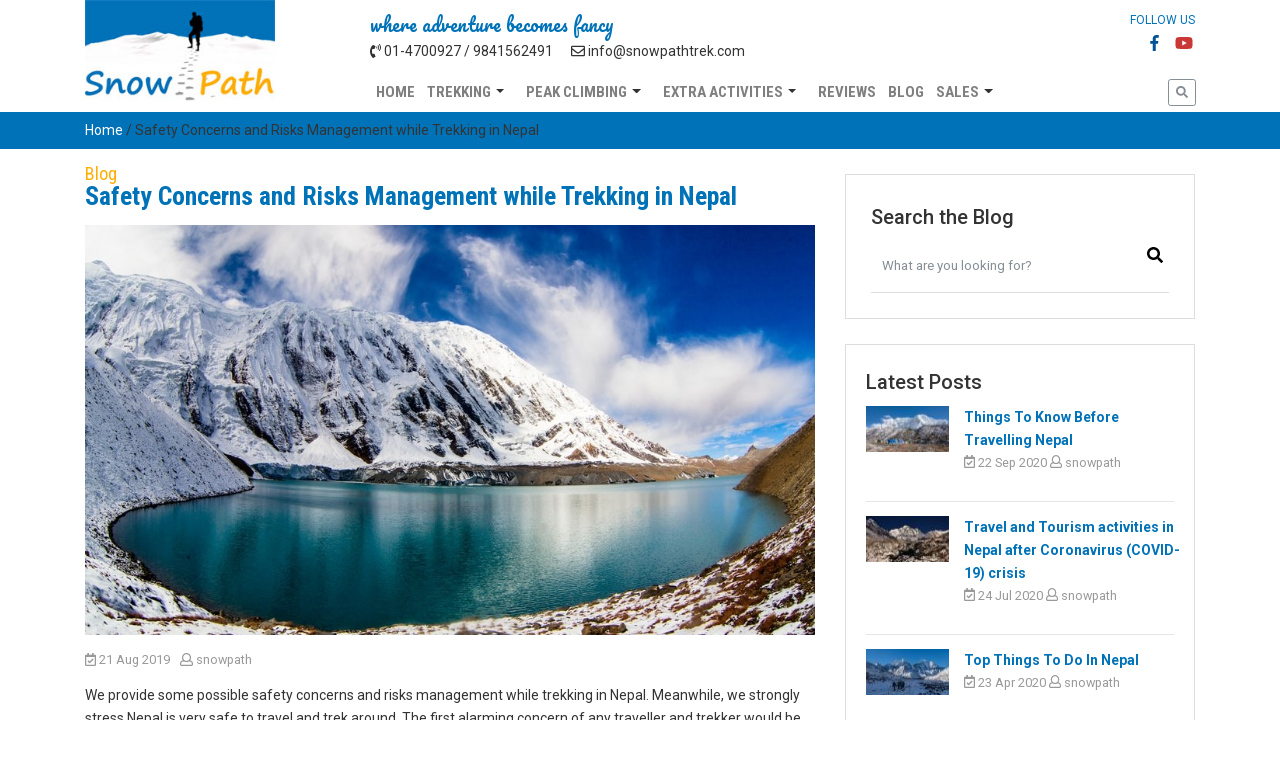

--- FILE ---
content_type: text/html; charset=UTF-8
request_url: https://snowpathtrek.com/safety-concerns-and-risks-management-while-trekking-in-nepal/
body_size: 11398
content:
<!DOCTYPE html>
<html lang="en-US" prefix="og: http://ogp.me/ns#">
	<head>
    <meta charset="UTF-8">
    <meta name="viewport" content="width=device-width, initial-scale=1, shrink-to-fit=no">
    <meta name="author" content="Snow Path Trek">
    <script src='https://www.google.com/recaptcha/api.js'></script>
    <link rel="canonical" href="https://snowpathtrek.com/safety-concerns-and-risks-management-while-trekking-in-nepal/" />
<meta property="og:url" content="https://snowpathtrek.com/safety-concerns-and-risks-management-while-trekking-in-nepal/" /><meta name="twitter:card" content="summary" /><title>Safety Concerns and Risks Management while Trekking in Nepal</title>

<!-- This site is optimized with the Yoast SEO Premium plugin v7.5.1 - https://yoast.com/wordpress/plugins/seo/ -->
<meta name="description" content="In fact, most of the countries have not issued any travel regulations and restrictions to visit Nepal in any forms. we provide some possible safety concerns and risks management while trekking in Nepal. While we strongly stress Nepal is very safe to travel and trek around."/>
<link rel="canonical" href="https://snowpathtrek.com/safety-concerns-and-risks-management-while-trekking-in-nepal/" />
<meta property="og:locale" content="en_US" />
<meta property="og:type" content="article" />
<meta property="og:title" content="Safety Concerns and Risks Management while Trekking in Nepal" />
<meta property="og:description" content="In fact, most of the countries have not issued any travel regulations and restrictions to visit Nepal in any forms. we provide some possible safety concerns and risks management while trekking in Nepal. While we strongly stress Nepal is very safe to travel and trek around." />
<meta property="og:url" content="https://snowpathtrek.com/safety-concerns-and-risks-management-while-trekking-in-nepal/" />
<meta property="og:site_name" content="Snow Path Trek" />
<meta property="article:section" content="Travel Blog" />
<meta property="article:published_time" content="2019-08-21T11:28:54+00:00" />
<meta property="article:modified_time" content="2019-12-19T06:04:39+00:00" />
<meta property="og:updated_time" content="2019-12-19T06:04:39+00:00" />
<meta property="og:image" content="https://snowpathtrek.com/wp-content/uploads/2019/08/Risk-mgmt.jpg" />
<meta property="og:image:secure_url" content="https://snowpathtrek.com/wp-content/uploads/2019/08/Risk-mgmt.jpg" />
<meta property="og:image:width" content="939" />
<meta property="og:image:height" content="528" />
<meta name="twitter:card" content="summary_large_image" />
<meta name="twitter:description" content="In fact, most of the countries have not issued any travel regulations and restrictions to visit Nepal in any forms. we provide some possible safety concerns and risks management while trekking in Nepal. While we strongly stress Nepal is very safe to travel and trek around." />
<meta name="twitter:title" content="Safety Concerns and Risks Management while Trekking in Nepal" />
<meta name="twitter:image" content="https://snowpathtrek.com/wp-content/uploads/2019/08/Risk-mgmt.jpg" />
<script type='application/ld+json'>{"@context":"https:\/\/schema.org","@type":"Organization","url":"https:\/\/snowpathtrek.com\/","sameAs":[],"@id":"https:\/\/snowpathtrek.com\/#organization","name":"Snow Path Trek","logo":"https:\/\/snowpathtrek.com\/wp-content\/uploads\/2018\/07\/logo.jpg"}</script>
<!-- / Yoast SEO Premium plugin. -->

<link rel='dns-prefetch' href='//s.w.org' />
<link rel="alternate" type="application/rss+xml" title="Snow Path Trek &raquo; Feed" href="https://snowpathtrek.com/feed/" />
<link rel="alternate" type="application/rss+xml" title="Snow Path Trek &raquo; Comments Feed" href="https://snowpathtrek.com/comments/feed/" />
<link rel="alternate" type="application/rss+xml" title="Snow Path Trek &raquo; Safety Concerns and Risks Management while Trekking in Nepal Comments Feed" href="https://snowpathtrek.com/safety-concerns-and-risks-management-while-trekking-in-nepal/feed/" />
		<script type="text/javascript">
			window._wpemojiSettings = {"baseUrl":"https:\/\/s.w.org\/images\/core\/emoji\/13.0.0\/72x72\/","ext":".png","svgUrl":"https:\/\/s.w.org\/images\/core\/emoji\/13.0.0\/svg\/","svgExt":".svg","source":{"concatemoji":"https:\/\/snowpathtrek.com\/wp-includes\/js\/wp-emoji-release.min.js?ver=5.5.3"}};
			!function(e,a,t){var r,n,o,i,p=a.createElement("canvas"),s=p.getContext&&p.getContext("2d");function c(e,t){var a=String.fromCharCode;s.clearRect(0,0,p.width,p.height),s.fillText(a.apply(this,e),0,0);var r=p.toDataURL();return s.clearRect(0,0,p.width,p.height),s.fillText(a.apply(this,t),0,0),r===p.toDataURL()}function l(e){if(!s||!s.fillText)return!1;switch(s.textBaseline="top",s.font="600 32px Arial",e){case"flag":return!c([127987,65039,8205,9895,65039],[127987,65039,8203,9895,65039])&&(!c([55356,56826,55356,56819],[55356,56826,8203,55356,56819])&&!c([55356,57332,56128,56423,56128,56418,56128,56421,56128,56430,56128,56423,56128,56447],[55356,57332,8203,56128,56423,8203,56128,56418,8203,56128,56421,8203,56128,56430,8203,56128,56423,8203,56128,56447]));case"emoji":return!c([55357,56424,8205,55356,57212],[55357,56424,8203,55356,57212])}return!1}function d(e){var t=a.createElement("script");t.src=e,t.defer=t.type="text/javascript",a.getElementsByTagName("head")[0].appendChild(t)}for(i=Array("flag","emoji"),t.supports={everything:!0,everythingExceptFlag:!0},o=0;o<i.length;o++)t.supports[i[o]]=l(i[o]),t.supports.everything=t.supports.everything&&t.supports[i[o]],"flag"!==i[o]&&(t.supports.everythingExceptFlag=t.supports.everythingExceptFlag&&t.supports[i[o]]);t.supports.everythingExceptFlag=t.supports.everythingExceptFlag&&!t.supports.flag,t.DOMReady=!1,t.readyCallback=function(){t.DOMReady=!0},t.supports.everything||(n=function(){t.readyCallback()},a.addEventListener?(a.addEventListener("DOMContentLoaded",n,!1),e.addEventListener("load",n,!1)):(e.attachEvent("onload",n),a.attachEvent("onreadystatechange",function(){"complete"===a.readyState&&t.readyCallback()})),(r=t.source||{}).concatemoji?d(r.concatemoji):r.wpemoji&&r.twemoji&&(d(r.twemoji),d(r.wpemoji)))}(window,document,window._wpemojiSettings);
		</script>
		<style type="text/css">
img.wp-smiley,
img.emoji {
	display: inline !important;
	border: none !important;
	box-shadow: none !important;
	height: 1em !important;
	width: 1em !important;
	margin: 0 .07em !important;
	vertical-align: -0.1em !important;
	background: none !important;
	padding: 0 !important;
}
</style>
	<link rel="stylesheet" href="https://snowpathtrek.com/wp-content/cache/minify/7f398.css" media="all" />





<script src="https://snowpathtrek.com/wp-content/cache/minify/c7035.js"></script>

<link rel="https://api.w.org/" href="https://snowpathtrek.com/wp-json/" /><link rel="alternate" type="application/json" href="https://snowpathtrek.com/wp-json/wp/v2/posts/985" /><link rel="EditURI" type="application/rsd+xml" title="RSD" href="https://snowpathtrek.com/xmlrpc.php?rsd" />
<link rel="wlwmanifest" type="application/wlwmanifest+xml" href="https://snowpathtrek.com/wp-includes/wlwmanifest.xml" /> 
<meta name="generator" content="WordPress 5.5.3" />
<link rel='shortlink' href='https://snowpathtrek.com/?p=985' />
<link rel="alternate" type="application/json+oembed" href="https://snowpathtrek.com/wp-json/oembed/1.0/embed?url=https%3A%2F%2Fsnowpathtrek.com%2Fsafety-concerns-and-risks-management-while-trekking-in-nepal%2F" />
<link rel="alternate" type="text/xml+oembed" href="https://snowpathtrek.com/wp-json/oembed/1.0/embed?url=https%3A%2F%2Fsnowpathtrek.com%2Fsafety-concerns-and-risks-management-while-trekking-in-nepal%2F&#038;format=xml" />
<style type="text/css">.recentcomments a{display:inline !important;padding:0 !important;margin:0 !important;}</style><link rel="icon" href="https://snowpathtrek.com/wp-content/uploads/2018/07/sp.jpg" sizes="32x32" />
<link rel="icon" href="https://snowpathtrek.com/wp-content/uploads/2018/07/sp.jpg" sizes="192x192" />
<link rel="apple-touch-icon" href="https://snowpathtrek.com/wp-content/uploads/2018/07/sp.jpg" />
<meta name="msapplication-TileImage" content="https://snowpathtrek.com/wp-content/uploads/2018/07/sp.jpg" />
<style id="kirki-inline-styles"></style>    <link href="https://fonts.googleapis.com/css?family=Pacifico|Roboto+Condensed:400,700|Roboto:300,400,400i,500,700,900" rel="stylesheet">
</head>
<body>
<!-- Header -->
<header class="header">
    <div class="container">
      <div class="row">
        <div class="col-lg-3 d-none d-lg-block">
         		<a href="https://snowpathtrek.com/">
			<img src="https://snowpathtrek.com/wp-content/uploads/2018/07/logo.jpg"  alt="Logo" class="img-responsive logo animated bounceIn"></a>
    	        </div>
        <div class="col-lg-9">
        	<!-- top Bar -->
          <div class="topbar">
            <div class="row">
              <div class="col-md-8">
                <div class="call">
                	                		<p>where adventure becomes fancy</p>
                					                <i class="fas fa-phone-volume"></i> 01-4700927 / 9841562491								                <span><i class="far fa-envelope"></i> info@snowpathtrek.com</span>
            	            	 </div>
            </div>
                <div class="col-md-4 text-right d-none d-md-block">
                	<!-- <div id="google_translate_element"></div> -->
                	<div class="social">
                		<span>Follow Us</span>
                			                  	<a href="https://www.facebook.com/snowpathtrek/" class="outline fb"><i class="fab fa-facebook-f fa-lg"></i></a>
	              		
	              			              			                  		<a href="https://www.youtube.com/channel/UCHJG7wisaz7Mxhiv8k10a3w" class="outline yt"><i class="fab fa-youtube fa-lg" ></i></a>
	              			              							</div>
                </div>
            </div>
          </div>
          <!-- Navigation -->
          <nav class="row navbar navbar-expand-lg navbar-light">
          	<a class="navbar-brand d-lg-none" href="https://snowpathtrek.com"><img src="https://snowpathtrek.com/wp-content/themes/snowpath/assets/images/logo.jpg"  alt="Snow Path" class="img-responsive logo"></a>
          		<button class="navbar-toggler" type="button" data-toggle="collapse" data-target="#navbarmguide" aria-controls="navbarmguide" aria-expanded="false" aria-label="Toggle navigation">
			    <span class="navbar-toggler-icon"></span>
			  </button>
              <!-- Navbr Collapse -->
			  <div class="collapse navbar-collapse" id="navbarmguide">
			  	<ul id="menu-primary-menu" class="navbar-nav mr-auto"><li itemscope="itemscope" itemtype="https://www.schema.org/SiteNavigationElement" id="nav-item-10" class="menu-item menu-item-type-custom menu-item-object-custom menu-item-home nav-item-10"><a title="Home" href="https://snowpathtrek.com" class="nav-link">Home</a></li>
<li itemscope="itemscope" itemtype="https://www.schema.org/SiteNavigationElement" id="nav-item-34" class="menu-item menu-item-type-taxonomy menu-item-object-destination menu-item-has-children nav-item-34 dropdown added"><a title="Trekking" href="https://snowpathtrek.com/trekking/" class="nav-link" aria-haspopup="true" class="nav-link">Trekking </a> <span class="caret mobile dropdown-toggle"></span>
<ul role="menu" class=" dropdown-menu" >
	<li itemscope="itemscope" itemtype="https://www.schema.org/SiteNavigationElement" id="nav-item-32" class="menu-item menu-item-type-taxonomy menu-item-object-destination menu-item-has-children nav-item-32 dropdown dropdown-submenu"><a title="Everest Trekking" href="https://snowpathtrek.com/everest-trekking/" class="nav-link">Everest Trekking</a> <span class="caret mobile dropdown-toggle"></span>
	<ul role="menu" class=" dropdown-menu" >
		<li itemscope="itemscope" itemtype="https://www.schema.org/SiteNavigationElement" id="nav-item-356" class="menu-item menu-item-type-post_type menu-item-object-itineary nav-item-356"><a title="Everest Base Camp Trekking" href="https://snowpathtrek.com/everest-base-camp-trekking/" class="nav-link">Everest Base Camp Trekking</a></li>
		<li itemscope="itemscope" itemtype="https://www.schema.org/SiteNavigationElement" id="nav-item-361" class="menu-item menu-item-type-post_type menu-item-object-itineary nav-item-361"><a title="Everest Tengboche Short Trek" href="https://snowpathtrek.com/everest-tengboche-short-trek/" class="nav-link">Everest Tengboche Short Trek</a></li>
		<li itemscope="itemscope" itemtype="https://www.schema.org/SiteNavigationElement" id="nav-item-357" class="menu-item menu-item-type-post_type menu-item-object-itineary nav-item-357"><a title="Everest Base Camp Trekking with Gokyo Cho-La pass" href="https://snowpathtrek.com/everest-base-camp-trekking-with-gokyo-cho-la-pass/" class="nav-link">Everest Base Camp Trekking with Gokyo Cho-La pass</a></li>
		<li itemscope="itemscope" itemtype="https://www.schema.org/SiteNavigationElement" id="nav-item-358" class="menu-item menu-item-type-post_type menu-item-object-itineary nav-item-358"><a title="Everest Gokyo Trekking" href="https://snowpathtrek.com/everest-gokyo-trekking/" class="nav-link">Everest Gokyo Trekking</a></li>
		<li itemscope="itemscope" itemtype="https://www.schema.org/SiteNavigationElement" id="nav-item-359" class="menu-item menu-item-type-post_type menu-item-object-itineary nav-item-359"><a title="Everest Three Passes Trekking" href="https://snowpathtrek.com/everest-three-passes-trekking/" class="nav-link">Everest Three Passes Trekking</a></li>
		<li itemscope="itemscope" itemtype="https://www.schema.org/SiteNavigationElement" id="nav-item-360" class="menu-item menu-item-type-post_type menu-item-object-itineary nav-item-360"><a title="Everest Trekking and Island Peak Climbing" href="https://snowpathtrek.com/everest-trekking-and-island-peak-climbing/" class="nav-link">Everest Trekking and Island Peak Climbing</a></li>
		<li itemscope="itemscope" itemtype="https://www.schema.org/SiteNavigationElement" id="nav-item-355" class="menu-item menu-item-type-post_type menu-item-object-itineary nav-item-355"><a title="Everest Base Camp Luxury Trekking" href="https://snowpathtrek.com/everest-base-camp-luxury-trekking/" class="nav-link">Everest Base Camp Luxury Trekking</a></li>
	</ul>
</li>
	<li itemscope="itemscope" itemtype="https://www.schema.org/SiteNavigationElement" id="nav-item-31" class="menu-item menu-item-type-taxonomy menu-item-object-destination menu-item-has-children nav-item-31 dropdown dropdown-submenu"><a title="Annapurna Trekking" href="https://snowpathtrek.com/annapurna-trekking/" class="nav-link">Annapurna Trekking</a> <span class="caret mobile dropdown-toggle"></span>
	<ul role="menu" class=" dropdown-menu" >
		<li itemscope="itemscope" itemtype="https://www.schema.org/SiteNavigationElement" id="nav-item-142" class="menu-item menu-item-type-post_type menu-item-object-itineary nav-item-142"><a title="Annapurna Base Camp Trekking" href="https://snowpathtrek.com/annapurna-base-camp-trekking/" class="nav-link">Annapurna Base Camp Trekking</a></li>
		<li itemscope="itemscope" itemtype="https://www.schema.org/SiteNavigationElement" id="nav-item-865" class="menu-item menu-item-type-post_type menu-item-object-itineary nav-item-865"><a title="Mardi Himal Trekking" href="https://snowpathtrek.com/mardi-himal-trekking/" class="nav-link">Mardi Himal Trekking</a></li>
		<li itemscope="itemscope" itemtype="https://www.schema.org/SiteNavigationElement" id="nav-item-145" class="menu-item menu-item-type-post_type menu-item-object-itineary nav-item-145"><a title="Short Annapurna Round Trekking" href="https://snowpathtrek.com/short-annapurna-round-trekking/" class="nav-link">Short Annapurna Round Trekking</a></li>
		<li itemscope="itemscope" itemtype="https://www.schema.org/SiteNavigationElement" id="nav-item-866" class="menu-item menu-item-type-post_type menu-item-object-itineary nav-item-866"><a title="Tilicho Lake Trekking with Thorong-La pass" href="https://snowpathtrek.com/tilicho-lake-trekking-with-thorong-la-pass/" class="nav-link">Tilicho Lake Trekking with Thorong-La pass</a></li>
		<li itemscope="itemscope" itemtype="https://www.schema.org/SiteNavigationElement" id="nav-item-146" class="menu-item menu-item-type-post_type menu-item-object-itineary nav-item-146"><a title="Classic Annapurna Round Trekking" href="https://snowpathtrek.com/classic-annapurna-round-trekking-21-days/" class="nav-link">Classic Annapurna Round Trekking</a></li>
		<li itemscope="itemscope" itemtype="https://www.schema.org/SiteNavigationElement" id="nav-item-144" class="menu-item menu-item-type-post_type menu-item-object-itineary nav-item-144"><a title="Annapurna Kaligandaki Valley Trekking" href="https://snowpathtrek.com/annapurna-kaligandaki-valley-trekking/" class="nav-link">Annapurna Kaligandaki Valley Trekking</a></li>
		<li itemscope="itemscope" itemtype="https://www.schema.org/SiteNavigationElement" id="nav-item-143" class="menu-item menu-item-type-post_type menu-item-object-itineary nav-item-143"><a title="Classic Annapurna Base Camp Trekking" href="https://snowpathtrek.com/classic-annapurna-base-camp-trekking/" class="nav-link">Classic Annapurna Base Camp Trekking</a></li>
	</ul>
</li>
	<li itemscope="itemscope" itemtype="https://www.schema.org/SiteNavigationElement" id="nav-item-33" class="menu-item menu-item-type-taxonomy menu-item-object-destination menu-item-has-children nav-item-33 dropdown dropdown-submenu"><a title="Langtang Trekking" href="https://snowpathtrek.com/langtang-trekking/" class="nav-link">Langtang Trekking</a> <span class="caret mobile dropdown-toggle"></span>
	<ul role="menu" class=" dropdown-menu" >
		<li itemscope="itemscope" itemtype="https://www.schema.org/SiteNavigationElement" id="nav-item-365" class="menu-item menu-item-type-post_type menu-item-object-itineary nav-item-365"><a title="Langtang Tamang Heritage with Langtang Valley Trekking" href="https://snowpathtrek.com/langtang-tamang-heritage-with-langtang-valley-trekking/" class="nav-link">Langtang Tamang Heritage with Langtang Valley Trekking</a></li>
		<li itemscope="itemscope" itemtype="https://www.schema.org/SiteNavigationElement" id="nav-item-366" class="menu-item menu-item-type-post_type menu-item-object-itineary nav-item-366"><a title="Langtang Valley Trekking" href="https://snowpathtrek.com/langtang-valley-trekking/" class="nav-link">Langtang Valley Trekking</a></li>
		<li itemscope="itemscope" itemtype="https://www.schema.org/SiteNavigationElement" id="nav-item-367" class="menu-item menu-item-type-post_type menu-item-object-itineary nav-item-367"><a title="Langtang Gosaikunda Helambu Trekking" href="https://snowpathtrek.com/langtang-gosaikunda-helambu-trekking/" class="nav-link">Langtang Gosaikunda Helambu Trekking</a></li>
	</ul>
</li>
	<li itemscope="itemscope" itemtype="https://www.schema.org/SiteNavigationElement" id="nav-item-125" class="menu-item menu-item-type-taxonomy menu-item-object-destination menu-item-has-children nav-item-125 dropdown dropdown-submenu"><a title="Manaslu Trekking" href="https://snowpathtrek.com/manaslu-trekking/" class="nav-link">Manaslu Trekking</a> <span class="caret mobile dropdown-toggle"></span>
	<ul role="menu" class=" dropdown-menu" >
		<li itemscope="itemscope" itemtype="https://www.schema.org/SiteNavigationElement" id="nav-item-368" class="menu-item menu-item-type-post_type menu-item-object-itineary nav-item-368"><a title="Round Manaslu Trekking" href="https://snowpathtrek.com/round-manaslu-trekking/" class="nav-link">Round Manaslu Trekking</a></li>
	</ul>
</li>
	<li itemscope="itemscope" itemtype="https://www.schema.org/SiteNavigationElement" id="nav-item-863" class="menu-item menu-item-type-taxonomy menu-item-object-destination menu-item-has-children nav-item-863 dropdown dropdown-submenu"><a title="Extreme Trekking" href="https://snowpathtrek.com/extreme-trekking/" class="nav-link">Extreme Trekking</a> <span class="caret mobile dropdown-toggle"></span>
	<ul role="menu" class=" dropdown-menu" >
		<li itemscope="itemscope" itemtype="https://www.schema.org/SiteNavigationElement" id="nav-item-864" class="menu-item menu-item-type-post_type menu-item-object-itineary nav-item-864"><a title="Kanchenjunga Base Camp Trekking" href="https://snowpathtrek.com/kanchenjunga-base-camp-trekking/" class="nav-link">Kanchenjunga Base Camp Trekking</a></li>
		<li itemscope="itemscope" itemtype="https://www.schema.org/SiteNavigationElement" id="nav-item-913" class="menu-item menu-item-type-post_type menu-item-object-itineary nav-item-913"><a title="Saribung Peak Climbing" href="https://snowpathtrek.com/saribung-peak-climbing/" class="nav-link">Saribung Peak Climbing</a></li>
		<li itemscope="itemscope" itemtype="https://www.schema.org/SiteNavigationElement" id="nav-item-912" class="menu-item menu-item-type-post_type menu-item-object-itineary nav-item-912"><a title="Nar Phu Valley Trekking with Kang-La and Thorong-La pass" href="https://snowpathtrek.com/nar-phu-valley-trekking-with-kang-la-and-thorong-la-pass/" class="nav-link">Nar Phu Valley Trekking with Kang-La and Thorong-La pass</a></li>
	</ul>
</li>
</ul>
</li>
<li itemscope="itemscope" itemtype="https://www.schema.org/SiteNavigationElement" id="nav-item-24" class="menu-item menu-item-type-taxonomy menu-item-object-destination menu-item-has-children nav-item-24 dropdown added"><a title="Peak Climbing" href="https://snowpathtrek.com/peak-climbing/" class="nav-link" aria-haspopup="true" class="nav-link">Peak Climbing </a> <span class="caret mobile dropdown-toggle"></span>
<ul role="menu" class=" dropdown-menu" >
	<li itemscope="itemscope" itemtype="https://www.schema.org/SiteNavigationElement" id="nav-item-371" class="menu-item menu-item-type-post_type menu-item-object-itineary nav-item-371"><a title="Mera Peak Climbing" href="https://snowpathtrek.com/mera-peak-climbing/" class="nav-link">Mera Peak Climbing</a></li>
	<li itemscope="itemscope" itemtype="https://www.schema.org/SiteNavigationElement" id="nav-item-369" class="menu-item menu-item-type-post_type menu-item-object-itineary nav-item-369"><a title="Chulu East Peak Climbing" href="https://snowpathtrek.com/chulu-east-peak-climbing/" class="nav-link">Chulu East Peak Climbing</a></li>
	<li itemscope="itemscope" itemtype="https://www.schema.org/SiteNavigationElement" id="nav-item-370" class="menu-item menu-item-type-post_type menu-item-object-itineary nav-item-370"><a title="Everest Trekking and Island Peak Climbing" href="https://snowpathtrek.com/everest-trekking-and-island-peak-climbing/" class="nav-link">Everest Trekking and Island Peak Climbing</a></li>
</ul>
</li>
<li itemscope="itemscope" itemtype="https://www.schema.org/SiteNavigationElement" id="nav-item-35" class="menu-item menu-item-type-taxonomy menu-item-object-destination menu-item-has-children nav-item-35 dropdown added"><a title="Extra Activities" href="https://snowpathtrek.com/extra-activities/" class="nav-link" aria-haspopup="true" class="nav-link">Extra Activities </a> <span class="caret mobile dropdown-toggle"></span>
<ul role="menu" class=" dropdown-menu" >
	<li itemscope="itemscope" itemtype="https://www.schema.org/SiteNavigationElement" id="nav-item-91" class="menu-item menu-item-type-taxonomy menu-item-object-destination nav-item-91"><a title="Day Trips" href="https://snowpathtrek.com/day-trips/" class="nav-link">Day Trips</a></li>
	<li itemscope="itemscope" itemtype="https://www.schema.org/SiteNavigationElement" id="nav-item-90" class="menu-item menu-item-type-taxonomy menu-item-object-destination menu-item-has-children nav-item-90 dropdown dropdown-submenu"><a title="Cycling Packages" href="https://snowpathtrek.com/cycling-packages/" class="nav-link">Cycling Packages</a> <span class="caret mobile dropdown-toggle"></span>
	<ul role="menu" class=" dropdown-menu" >
		<li itemscope="itemscope" itemtype="https://www.schema.org/SiteNavigationElement" id="nav-item-147" class="menu-item menu-item-type-post_type menu-item-object-itineary nav-item-147"><a title="Biking on Annapurna Kaligandaki Valley" href="https://snowpathtrek.com/biking-on-annapurna-kaligandaki-valley/" class="nav-link">Biking on Annapurna Kaligandaki Valley</a></li>
	</ul>
</li>
	<li itemscope="itemscope" itemtype="https://www.schema.org/SiteNavigationElement" id="nav-item-92" class="menu-item menu-item-type-taxonomy menu-item-object-destination nav-item-92"><a title="Jungle Safaris" href="https://snowpathtrek.com/jungle-safaris/" class="nav-link">Jungle Safaris</a></li>
	<li itemscope="itemscope" itemtype="https://www.schema.org/SiteNavigationElement" id="nav-item-93" class="menu-item menu-item-type-taxonomy menu-item-object-destination nav-item-93"><a title="Tour Packages" href="https://snowpathtrek.com/tour-packages/" class="nav-link">Tour Packages</a></li>
</ul>
</li>
<li itemscope="itemscope" itemtype="https://www.schema.org/SiteNavigationElement" id="nav-item-17" class="menu-item menu-item-type-post_type menu-item-object-page nav-item-17"><a title="Reviews" href="https://snowpathtrek.com/reviews/" class="nav-link">Reviews</a></li>
<li itemscope="itemscope" itemtype="https://www.schema.org/SiteNavigationElement" id="nav-item-19" class="menu-item menu-item-type-post_type menu-item-object-page nav-item-19"><a title="Blog" href="https://snowpathtrek.com/blog/" class="nav-link">Blog</a></li>
<li itemscope="itemscope" itemtype="https://www.schema.org/SiteNavigationElement" id="nav-item-212" class="menu-item menu-item-type-post_type menu-item-object-page menu-item-has-children nav-item-212 dropdown added"><a title="Sales" href="https://snowpathtrek.com/sales/" class="nav-link" aria-haspopup="true" class="nav-link">Sales </a> <span class="caret mobile dropdown-toggle"></span>
<ul role="menu" class=" dropdown-menu" >
	<li itemscope="itemscope" itemtype="https://www.schema.org/SiteNavigationElement" id="nav-item-827" class="menu-item menu-item-type-post_type menu-item-object-itineary nav-item-827"><a title="Upper Mustang Trekking" href="https://snowpathtrek.com/upper-mustang-trekking/" class="nav-link">Upper Mustang Trekking</a></li>
</ul>
</li>
</ul>			    <ul class="navbar-nav ml-auto">
				    <li class="dropdown searchbtn"><button class="btn btn-sm btn-outline-secondary dropdown-toggle" type="button" id="search" data-toggle="dropdown" aria-haspopup="true" aria-expanded="false"><i class="fas fa-search"></i></button>
				    <div class="dropdown-menu dropdown-menu-right search" aria-labelledby="search">
	                <form class="full-search" action="https://snowpathtrek.com/tour-search?" method="GET" name="frm" onSubmit="return formChecksearch(document.frm)" id="in-search">
			                <h4>Find your perfect trip</h4>
			                <select name="con" id="con" class="form-control required">
			                    <option value="" selected="selected">Destinations</option><option value="6">Extra Activities</option><option value="7">Peak Climbing</option><option value="8">Trekking</option><option value="9">Annapurna Trekking</option><option value="10">Everest Trekking</option><option value="11">Langtang Trekking</option><option value="12">Manaslu Trekking</option><option value="13">Cycling Packages</option><option value="14">Day Trips</option><option value="15">Jungle Safaris</option><option value="16">Tour Packages</option><option value="658">Extreme Trekking</option>		                  	</select>
			                <select name="dur" id="mydur" class="form-control">
								<option value="all">Any Duration</option>
								<option value="1-7">1-7 Days</option>
								<option value="7-15">7-15 Days</option>
								<option value="15-25">15-25 Days</option>
								<option value="25">25+ Days</option>
			                </select>
			                <button type="submit" value="submit" class="btn btn-sm ws-btn"><i class="fa fa-search"></i> Search</button>
	                </form>
	                <hr/>
	                <form class="free-search" role="search" method="get" id="searchform" action="https://snowpathtrek.com">
	                  	<div class="input-group">
						  <input type="text" name="s" class="form-control" placeholder="Search for..." aria-label="Search for..." aria-describedby="basic-addon2">
						  <div class="input-group-append">
						    <button class="btn btn-secondary" type="submit"><i class="fas fa-search"></i></button>
						  </div>
						</div>
	                </form>
					</div>
					</li>
				</ul>
			  </div>
			</nav>
        </div>
      </div>
    </div>
</header>  		<nav class="custom-breadcrumb" aria-label="breadcrumb">
		    <div class="container">
			  	<span xmlns:v="http://rdf.data-vocabulary.org/#"><span typeof="v:Breadcrumb"><a href="https://snowpathtrek.com/" rel="v:url" property="v:title">Home</a> / <span class="breadcrumb_last">Safety Concerns and Risks Management while Trekking in Nepal</span></span></span>		    </div>
		</nav>
		<section class="section-contents blog">
			<div class="container">
		        <div class="row">
		        <main class="col-md-8">
			     <h1><span>Blog</span>Safety Concerns and Risks Management while Trekking in Nepal</h1>
			     						    		<figure>
				    			<img src="https://snowpathtrek.com/wp-content/uploads/2019/08/Risk-mgmt.jpg" alt="Risk mgmt">
				    		</figure>
			    		
			    		<p class="date"><i class="far fa-calendar-check"></i> 21 Aug 2019   <i class="far fa-user ml-2"></i> snowpath</p>

			    		
<p>We provide some possible safety concerns and risks management while trekking in Nepal. Meanwhile, we strongly stress Nepal is very safe to travel and trek around. The first alarming concern of any traveller and trekker would be how much the destined country is safe and risky? And Nepal is not exceptional from those doubts. Some of the listed safety concerns and risks are not even contextual in Nepal, rather a clarification.</p>



<p>In fact, most of the countries have not issued any travel regulations and restrictions to visit Nepal in any forms. This, of course, clarifies most of the uncertainties and doubts among trekker and traveller.&nbsp;However, we outline the possible safety risks, so that a trekker can remain alert and handle them efficiently when they actually erupt.</p>



<p><strong>Political Safety Concerns and risks management while trekking in Nepal</strong></p>



<p>Nepal has never seen such a strong political stability
before. The 10 years civil war (1996-2006) has ended. Constitutional election
was completed in year 2013. Legislative election happened in 2017 and country
is enjoying majority government. Though, there is always possibility of change
in government head, but for sure that is not going to affect trekker and
traveller. Even though, currently the country is under the rule of communist
party, they are not hard-liner and coup d&#8217;état is highly improbable.</p>



<p>Strikes and protests used to be very concerning factors few years back. Especially trekker and traveller had to face transportation difficulty. It has been long, that there are no major strikes and protests, thanks to the awareness of Nepalese people. However, strikes and protests are instantaneous, therefore trekkers and travellers are always advised to remain alert.</p>



<p><strong>Health Safety Concerns and risks management while trekking in Nepal</strong></p>



<p>Nepal government conducts free vaccination and immunization to its citizen for most of the epidemic and life-threatening diseases. A country is polio-free since 2010. Nepal actively participates and follows guidelines set by World Health Organization (WHO) and UNICEF regarding contagious diseases and often receives appreciation from these organization. Definitely, country is heading to a brighter, prosperous and healthier future. Even though, trekker and traveller need not compulsory immunize themselves to travel Nepal, they are advised to consult doctor and health provider.</p>



<p>Nepal is safe for traveller and trekker regarding health
issues. Indeed, a proud moment, no death has ever recorded among trekkers and
travellers due to communicable diseases, while staying in Nepal or after returning
from Nepal. However, lack of proper quarantine policy, the country is highly
vulnerable. But again, it is advised to remain alert for any outbreak. Acute
Mountain Sickness (AMS) is the most concerning safety issue while trekking in
Nepal. Following proper trekking itinerary minimizes the risk in great extent.
Taking advices from trekking guides, agencies, experts is always a bright idea.</p>



<p><strong>Transportation Safety Concerns and risks management while trekking in Nepal</strong></p>



<p>While, Nepal boasts for beautiful geographical landscape and high mountains it has exactly opposite effect on transportation-related risks. Either it is a road transportation or flights. Fast changing weather in mountain disrupts many flights often in Lukla for <a rel="noreferrer noopener" aria-label="Everest Trekking region (opens in a new tab)" href="https://snowpathtrek.com/everest-trekking/" target="_blank">Everest Trekking region</a> and Jomsom for <a rel="noreferrer noopener" aria-label="Annapurna trekking region (opens in a new tab)" href="https://snowpathtrek.com/annapurna-trekking/" target="_blank">Annapurna trekking region</a>. Again, regarding air accidents, there is little one can do. However, every government and private sectors involved in tourism are seriously involved to minimize these kinds of risks. </p>



<p>Organizers and agencies provide private and tourist vehicles instead of local transportation to minimize the road accidents among the trekkers and travellers. This is efficient and minimizes the risk in great extent but trekkers and travellers find expensive. There is tourist bus service in Nepal but confined to only popular touristic destination, Pokhara and Chitwan. It is highly advisable to hire private transportation over local transportation while travelling in off-roads around trekking regions of Nepal.</p>



<p><strong>Harassments Safety Concerns and risks management while trekking in Nepal</strong></p>



<p>Either mental, financial, or physical harassments, probably this is the least risky safety concern for trekker and traveller in Nepal. Even though insignificant in numbers, it cannot be ignored. After all, precaution is far better than unwanted series of events. Thanks to the honest, reliable, humble, cheerful culture and nature of Nepalese people. Trekkers and travellers are often greeted with big smiles and respects in every part of the country. In less touristic area, people might gaze and stare at you, but they are never meant to harass. Simple curiosity. </p>



<p>Politely rejecting offers and returning greetings is the
best way to win the heart and mind of Nepalese people. Not involving yourself
in illegal activities and trusting own instincts almost nullify any kind of
serious harassments you might face in Nepal. No need to fear and overthink in
this particular point of risk management.</p>



<p><strong>Natural Calamities Safety Concerns and risks management while trekking in Nepal</strong></p>



<p>To understand the risk of natural calamities in Nepal, one needs to understand the geographical features and climate of Nepal. Nepal is divided into three geographical regions horizontally east to west. The Himalayas in North, hilly countryside in middles section and plain Terai in South. Instead of four, Nepal experiences six seasons. Mid-March to mid-May (Spring) mid-May to mid-July (Summer), mid-July to mid-September (Rainy), mid-September to mid-November (Autumn), mid-November to mid-January (Pre-winter), mid-January to mid-March (Winter). Rainy season in Nepal is prone to flood in Terai and landslides in hilly region. Winter aggressively hits Himalaya region.</p>



<p>Spring, Summer, Autumn and Pre-winter are the best seasons in Nepal to trek with mild temperature, clear sky and no rain. So, there is negligible risk of Natural calamities during this season. More importantly, most of the trekking route/ path is safe. Trekker does not encounter flood, landslides, avalanches in trekking path.</p>



<p><strong>Consider
following things</strong></p>



<p>Activities deemed illegal in your country is likely to be
illegal in Nepal as well. </p>



<p>Regularly visit the websites of your country’s embassy or
consulate in Nepal. Stay informed for any changes in situation of Nepal.</p>



<p>Australian Embassy &nbsp;&nbsp;&nbsp;&nbsp;&nbsp;&nbsp;&nbsp; <br> <a rel="noreferrer noopener" aria-label=" (opens in a new tab)" href="https://nepal.embassy.gov.au/" target="_blank">https://nepal.embassy.gov.au/</a><br> <br> Brazilian Embassy&nbsp;&nbsp;&nbsp;&nbsp;&nbsp;&nbsp;&nbsp;&nbsp;&nbsp;&nbsp;&nbsp; <br> <a rel="noreferrer noopener" aria-label=" (opens in a new tab)" href="http://katmandu.itamaraty.gov.br/pt-br/" target="_blank">http://katmandu.itamaraty.gov.br/pt-br/</a><br> <br> Chinese Embassy&nbsp;&nbsp;&nbsp;&nbsp;&nbsp;&nbsp;&nbsp;&nbsp;&nbsp;&nbsp;&nbsp;&nbsp; <br> <a rel="noreferrer noopener" aria-label=" (opens in a new tab)" href="http://np.china-embassy.org/eng/" target="_blank">http://np.china-embassy.org/eng/</a><br> <br> Finnish Embassy&nbsp;&nbsp;&nbsp;&nbsp;&nbsp;&nbsp;&nbsp;&nbsp;&nbsp;&nbsp;&nbsp;&nbsp;&nbsp;&nbsp; <br> <a rel="noreferrer noopener" aria-label=" (opens in a new tab)" href="https://finlandabroad.fi/web/npl/frontpage" target="_blank">https://finlandabroad.fi/web/npl/frontpage</a><br> <br> French Embassy&nbsp;&nbsp;&nbsp;&nbsp;&nbsp;&nbsp;&nbsp;&nbsp;&nbsp;&nbsp;&nbsp;&nbsp;&nbsp;&nbsp;&nbsp; <br> <a rel="noreferrer noopener" aria-label=" (opens in a new tab)" href="https://np.ambafrance.org/-English-" target="_blank">https://np.ambafrance.org/-English-</a><br> <br> German Embassy&nbsp;&nbsp;&nbsp;&nbsp;&nbsp;&nbsp;&nbsp;&nbsp;&nbsp;&nbsp;&nbsp;&nbsp; <br> <a rel="noreferrer noopener" aria-label=" (opens in a new tab)" href="https://kathmandu.diplo.de/" target="_blank">https://kathmandu.diplo.de/</a><br> <br> Indian Embassy&nbsp;&nbsp;&nbsp;&nbsp;&nbsp;&nbsp;&nbsp;&nbsp;&nbsp;&nbsp;&nbsp;&nbsp;&nbsp;&nbsp;&nbsp;&nbsp; <br> <a rel="noreferrer noopener" aria-label=" (opens in a new tab)" href="http://www.indembkathmandu.gov.in/" target="_blank">http://www.indembkathmandu.gov.in/</a><br> <br> Israeli Embassy&nbsp;&nbsp;&nbsp;&nbsp;&nbsp;&nbsp;&nbsp;&nbsp;&nbsp;&nbsp;&nbsp;&nbsp;&nbsp;&nbsp;&nbsp;&nbsp; <br> <a rel="noreferrer noopener" aria-label=" (opens in a new tab)" href="https://embassies.gov.il/kathmandu/Pages/default.aspx" target="_blank">https://embassies.gov.il/kathmandu/Pages/default.aspx</a><br> <br> Japanese Embassy&nbsp;&nbsp;&nbsp;&nbsp;&nbsp;&nbsp;&nbsp;&nbsp;&nbsp;&nbsp; <br> <a rel="noreferrer noopener" aria-label=" (opens in a new tab)" href="https://www.np.emb-japan.go.jp/itprtop_ja/index.html" target="_blank">https://www.np.emb-japan.go.jp/itprtop_ja/index.html</a><br> <br> South Korean Embassy&nbsp; <br> <a rel="noreferrer noopener" aria-label=" (opens in a new tab)" href="http://overseas.mofa.go.kr/np-ko/index.do" target="_blank">http://overseas.mofa.go.kr/np-ko/index.do</a><br> <br> Malaysian Embassy&nbsp;&nbsp;&nbsp;&nbsp;&nbsp;&nbsp;&nbsp;&nbsp; <br> <a href="http://www.kln.gov.my/web/npl_kathmandu/">http://www.kln.gov.my/web/npl_kathmandu/</a><br> <br> Norwegian Embassy&nbsp;&nbsp;&nbsp;&nbsp;&nbsp;&nbsp; <br> <a rel="noreferrer noopener" aria-label=" (opens in a new tab)" href="https://www.norway.no/en/nepal" target="_blank">https://www.norway.no/en/nepal</a><br> <br> Qatari Embassy&nbsp;&nbsp;&nbsp;&nbsp;&nbsp;&nbsp;&nbsp;&nbsp;&nbsp;&nbsp;&nbsp;&nbsp;&nbsp;&nbsp;&nbsp;&nbsp; <br> <a rel="noreferrer noopener" aria-label=" (opens in a new tab)" href="http://kathmandu.embassy.qa/" target="_blank">http://kathmandu.embassy.qa/</a><br> <br> Russian Embassy&nbsp;&nbsp;&nbsp;&nbsp;&nbsp;&nbsp;&nbsp;&nbsp;&nbsp;&nbsp;&nbsp;&nbsp;&nbsp; <br> <a rel="noreferrer noopener" aria-label=" (opens in a new tab)" href="https://nepal.mid.ru/ru/" target="_blank">https://nepal.mid.ru/ru/</a><br> <br> Swiss Embassy&nbsp;&nbsp;&nbsp;&nbsp;&nbsp;&nbsp;&nbsp;&nbsp;&nbsp;&nbsp;&nbsp;&nbsp;&nbsp;&nbsp;&nbsp;&nbsp;&nbsp;&nbsp; <br> <a rel="noreferrer noopener" aria-label=" (opens in a new tab)" href="https://www.eda.admin.ch/kathmandu" target="_blank">https://www.eda.admin.ch/kathmandu</a><br> <br> Thai Embassy&nbsp;&nbsp;&nbsp;&nbsp;&nbsp;&nbsp;&nbsp;&nbsp;&nbsp;&nbsp;&nbsp;&nbsp;&nbsp;&nbsp;&nbsp;&nbsp;&nbsp;&nbsp;&nbsp;&nbsp; <br> <a rel="noreferrer noopener" aria-label=" (opens in a new tab)" href="http://www.thaiembnepal.org.np/" target="_blank">http://www.thaiembnepal.org.np/</a><br> <br> UK Embassy&nbsp;&nbsp;&nbsp;&nbsp;&nbsp;&nbsp;&nbsp;&nbsp;&nbsp;&nbsp;&nbsp;&nbsp;&nbsp;&nbsp;&nbsp;&nbsp;&nbsp;&nbsp;&nbsp;&nbsp;&nbsp;&nbsp;&nbsp; <br> <a rel="noreferrer noopener" aria-label=" (opens in a new tab)" href="https://www.gov.uk/world/nepal" target="_blank">https://www.gov.uk/world/nepal</a><br> <br> US Embassy&nbsp;&nbsp;&nbsp;&nbsp;&nbsp;&nbsp;&nbsp; <strong>&nbsp;&nbsp;&nbsp;&nbsp;&nbsp;&nbsp;&nbsp;&nbsp;&nbsp;&nbsp;&nbsp; <br> </strong><a rel="noreferrer noopener" aria-label=" (opens in a new tab)" href="https://np.usembassy.gov/" target="_blank">https://np.usembassy.gov/</a><br> <br> Insurance that covers medical and helicopter evacuation is mandatory while travelling in Nepal. Carry a copy with you and leave a copy of insurance policy to your organizer while you are in trekking.</p>



<p>Never engage
yourself in any political protests and strikes. Stay updated in current news of
Nepal.</p>



<p>Regarding any health issues, be informed about any outbreak of epidemics in Nepal, and consult with your health provider, if required. It is advisable to bring some basic medicines from your home country.</p>



<p>Kindly follow the itinerary especially in trekking to cope with AMS. Do not finalize unless you are sure.</p>



<p>If your trip has been organized through travel/trekking
agency, always seek help from them. Ask for maximum information available.</p>



<p>Never engage yourself in any kind of illegal activities.
Prostitution and marijuana is illegal in Nepal.</p>



<p>Nepalese people treat foreigners very well but every person can&#8217;t be trustworthy. Do not engage yourself unnecessarily. Do not provoke them.</p>



<p>Always keep contact number and address of your country’s embassy in Nepal, along with your trip organizer’s contact number and address. Most of the time they are the one who will help you to sort out your problem.</p>



<p>Know the best seasons to travel and trek in Nepal to avoid
seasonal natural disasters.</p>



<p>Importantly, follow your instincts and common sense.</p>
			    		<div id="disqus_thread"></div>
<script>

/**
*  RECOMMENDED CONFIGURATION VARIABLES: EDIT AND UNCOMMENT THE SECTION BELOW TO INSERT DYNAMIC VALUES FROM YOUR PLATFORM OR CMS.
*  LEARN WHY DEFINING THESE VARIABLES IS IMPORTANT: https://disqus.com/admin/universalcode/#configuration-variables*/
/*
var disqus_config = function () {
this.page.url = PAGE_URL;  // Replace PAGE_URL with your page's canonical URL variable
this.page.identifier = PAGE_IDENTIFIER; // Replace PAGE_IDENTIFIER with your page's unique identifier variable
};
*/
(function() { // DON'T EDIT BELOW THIS LINE
var d = document, s = d.createElement('script');
s.src = 'https://snow-path-trek.disqus.com/embed.js';
s.setAttribute('data-timestamp', +new Date());
(d.head || d.body).appendChild(s);
})();
</script>
<noscript>Please enable JavaScript to view the <a href="https://disqus.com/?ref_noscript">comments powered by Disqus.</a></noscript>
                            
					</main>
					<aside class="col-md-4">
	<!-- Search -->
    <div class="blog-search">
        <h2>Search the Blog</h2>
        <form action="https://snowpathtrek.com/" method="post">
            <div class="input-group">
            	<input type="text" name="s" id="s" class="form-control" placeholder="What are you looking for?" value="">
              <span class="input-group-btn">
              <button type="submit"><i class="fas fa-search"></i></button>
              </span>
            </div>
        </form>
    </div>
    		<!-- Related Post -->
		<div class="latest-post">
			<h2>Latest Posts</h2>				<div class="row post-items">
					
					  	<div class="col-4">
					  		<a href="https://snowpathtrek.com/things-to-know-before-travelling-nepal/"><img src="https://snowpathtrek.com/wp-content/uploads/2020/09/things-to-know--83x47.jpg" alt="things to know"></a>
					  	</div>

				  	
				  	<div class="col-8 px-0"><a href="https://snowpathtrek.com/things-to-know-before-travelling-nepal/">Things To Know Before Travelling Nepal</a>

				  	<p class="date"><i class="far fa-calendar-check"></i> 22 Sep 2020   <i class="far fa-user"></i>  snowpath</p></div>
				</div><hr>				<div class="row post-items">
					
					  	<div class="col-4">
					  		<a href="https://snowpathtrek.com/travel-and-tourism-activities-in-nepal-after-coronavirus-covid-19-crisis/"><img src="https://snowpathtrek.com/wp-content/uploads/2020/07/annapurna-base-camp-83x47.jpg" alt="annapurna base camp"></a>
					  	</div>

				  	
				  	<div class="col-8 px-0"><a href="https://snowpathtrek.com/travel-and-tourism-activities-in-nepal-after-coronavirus-covid-19-crisis/">Travel and Tourism activities in Nepal after Coronavirus (COVID-19) crisis</a>

				  	<p class="date"><i class="far fa-calendar-check"></i> 24 Jul 2020   <i class="far fa-user"></i>  snowpath</p></div>
				</div><hr>				<div class="row post-items">
					
					  	<div class="col-4">
					  		<a href="https://snowpathtrek.com/top-things-to-do-in-nepal/"><img src="https://snowpathtrek.com/wp-content/uploads/2020/04/Things-to-do-in-Nepal-picture-1-83x47.jpg" alt="Things to do in Nepal picture 1"></a>
					  	</div>

				  	
				  	<div class="col-8 px-0"><a href="https://snowpathtrek.com/top-things-to-do-in-nepal/">Top Things To Do In Nepal</a>

				  	<p class="date"><i class="far fa-calendar-check"></i> 23 Apr 2020   <i class="far fa-user"></i>  snowpath</p></div>
				</div><hr>				<div class="row post-items">
					
					  	<div class="col-4">
					  		<a href="https://snowpathtrek.com/protected-areas-of-nepal/"><img src="https://snowpathtrek.com/wp-content/uploads/2020/01/protected-areas-83x47.jpg" alt="protected areas"></a>
					  	</div>

				  	
				  	<div class="col-8 px-0"><a href="https://snowpathtrek.com/protected-areas-of-nepal/">Protected Areas of Nepal</a>

				  	<p class="date"><i class="far fa-calendar-check"></i> 14 Jan 2020   <i class="far fa-user"></i>  snowpath</p></div>
				</div><hr>				<div class="row post-items">
					
					  	<div class="col-4">
					  		<a href="https://snowpathtrek.com/information-on-kanchenjunga-circuit-trekking/"><img src="https://snowpathtrek.com/wp-content/uploads/2019/11/kanchenjunga-blog-1-83x47.jpg" alt="kanchenjunga blog 1"></a>
					  	</div>

				  	
				  	<div class="col-8 px-0"><a href="https://snowpathtrek.com/information-on-kanchenjunga-circuit-trekking/">Information on Kanchenjunga Circuit Trekking</a>

				  	<p class="date"><i class="far fa-calendar-check"></i> 10 Nov 2019   <i class="far fa-user"></i>  snowpath</p></div>
				</div><hr>		</div>
		
</aside>				</div>
			</div>
		</section><!-- Footer area -->
<footer>
	<div class="container">
		<div class="row">
			<div class="col-md-7 col-lg-5">
				<h3>Snow Path Trek</h3>
				<div class="contact">
										<p><i class="fas fa-map-marker-alt"></i>P.O.Box: 23573, Paknajol Road,					<br/>Thamel, kathmandu, Nepal</p>
													              <p> <i class="fas fa-phone-volume"></i> 01-4700927, 9841562491</p>
		          				          				              <p><i class="far fa-envelope"></i>info@snowpathtrek.com</p>
		          			        </div>
		        <div class="social">
		        						  <a href="https://www.facebook.com/snowpathtrek/" class="outline fb"><i class="fab fa-facebook-f fa-lg"></i></a>
																				  <a href="https://www.youtube.com/channel/UCHJG7wisaz7Mxhiv8k10a3w" class="outline yt"><i class="fab fa-youtube fa-lg" ></i></a>
																								</div>			        
	        </div>
	        				<div class="col-md-5 col-lg-3">
					<h3>Customer Support</h3>
					<div class="menu-footer-menu-container"><ul id="menu-footer-menu" class=""><li id="menu-item-265" class="menu-item menu-item-type-post_type menu-item-object-page menu-item-265"><a href="https://snowpathtrek.com/blog/">Blog</a></li>
<li id="menu-item-264" class="menu-item menu-item-type-post_type menu-item-object-page menu-item-264"><a href="https://snowpathtrek.com/reviews/">Reviews</a></li>
<li id="menu-item-266" class="menu-item menu-item-type-post_type menu-item-object-page menu-item-privacy-policy menu-item-266"><a href="https://snowpathtrek.com/privacy-policy/">Privacy Policy</a></li>
<li id="menu-item-263" class="menu-item menu-item-type-post_type menu-item-object-page menu-item-263"><a href="https://snowpathtrek.com/contact/">Contact Us</a></li>
</ul></div>	
				</div>
						<div class="col-lg-4 video">
				<h3>Featured Video</h3>
				<iframe width="854" height="480" src="https://www.youtube.com/embed/tyNIAahPATA" allow="autoplay; encrypted-media" allowfullscreen></iframe>
	        </div>
		</div>
	</div>
	<section class="copyright">
		<div class="container ">
			© 2020, Snow Path Trek  All rights reserved. <br/> Design & Developed by <a href="https://wildstonesolution.com/">Wildstone Solution</a>
		</div>
	</section>
</footer>
<a id="back-to-top" href="#" class="btn btn-warning back-to-top" role="button"><i class="fas fa-angle-up"></i></a>
<script>
  window.FontAwesomeConfig = {
    searchPseudoElements: true
  }
</script>







<script src="https://snowpathtrek.com/wp-content/cache/minify/6acef.js"></script>

<script type='text/javascript' id='custom_form_js-js-extra'>
/* <![CDATA[ */
var Mediaobj = {"admin_ajax":"https:\/\/snowpathtrek.com\/wp-admin\/admin-ajax.php","current_page":"1"};
/* ]]> */
</script>


<script src="https://snowpathtrek.com/wp-content/cache/minify/5f099.js"></script>

<!-- Global site tag (gtag.js) - Google Analytics -->
<script async src="https://www.googletagmanager.com/gtag/js?id=UA-146220262-1"></script>
<script>
  window.dataLayer = window.dataLayer || [];
  function gtag(){dataLayer.push(arguments);}
  gtag('js', new Date());

  gtag('config', 'UA-146220262-1');
</script>
</body>
</html>
<!--
Performance optimized by W3 Total Cache. Learn more: https://www.boldgrid.com/w3-total-cache/

Page Caching using disk: enhanced 
Minified using disk

Served from: snowpathtrek.com @ 2020-12-02 07:54:27 by W3 Total Cache
-->

--- FILE ---
content_type: application/x-javascript
request_url: https://snowpathtrek.com/wp-content/cache/minify/5f099.js
body_size: 2891
content:
jQuery(document).ready(function($){jQuery('#EnqueryFormCustom').submit(function(event){event.preventDefault();var eq=new FormData();eq.append('f_name',$("#n_firstName").val());eq.append('pkgname',$("#txt_package").val());eq.append('enquery_date',$('#Enquiry_travel_date').val());eq.append('email',$('#txtemail').val());eq.append('msg',$("#n_message").val());eq.append('captcha',grecaptcha.getResponse());eq.append('action','custom_enquery_sidebar_form');$.ajax({type:'POST',dataType:'json',url:Mediaobj.admin_ajax,data:eq,contentType:false,processData:false,beforeSend:function(xhr){jQuery('#pcnImagloader').show();},success:function(response){if(false===response.success){jQuery('#SuccessPcn').hide();jQuery('#pcnImagloader').hide();jQuery('#failurePcn').show().text(response.data);}else if(true===response.success){jQuery('#failurePcn').hide();jQuery('#pcnImagloader').hide();jQuery('#SuccessPcn').show().text(response.data);jQuery('#EnqueryFormCustom')[0].reset();}}});});jQuery('#FrmCustomTourForm').submit(function(event){event.preventDefault();var ct=new FormData();ct.append('f_name',$("#fullname").val());ct.append('pkgname',$("#txt_package").val());ct.append('email',$('#pemail').val());ct.append('startdate',$('#txtStarDate').val());ct.append('Enddate',$('#txtEndDate').val());ct.append('address',$('#inputAddress').val());ct.append('noPax',$('#no_pax').val());ct.append('servie_type',$('#serviceType').val());ct.append('msg',$("#txtAreaMsg").val());ct.append('captcha',grecaptcha.getResponse());ct.append('action','custom_enquery_tour_form');$.ajax({type:'POST',dataType:'json',url:Mediaobj.admin_ajax,data:ct,contentType:false,processData:false,beforeSend:function(xhr){jQuery('#CustmTourImagloader').show();},success:function(response){console.log(response);if(false===response.success){jQuery('#SuccessCustom').hide();jQuery('#CustmTourImagloader').hide();jQuery('#failureCustom').show().text(response.data);}else if(true===response.success){jQuery('#failureCustom').hide();jQuery('#CustmTourImagloader').hide();jQuery('#SuccessCustom').show().text(response.data);jQuery('#FrmCustomTourForm')[0].reset();}}});});jQuery('#frmTripBookingForm').submit(function(event){event.preventDefault();var frmData=$(this).serialize();$.ajax({type:'POST',dataType:'json',url:Mediaobj.admin_ajax,data:{action:'mguide_trip_booking_process',data:frmData},beforeSend:function(xhr){jQuery('#pcnImagloader').show();},success:function(response){console.log(response);if(false===response.success){jQuery('#SuccessPcn').hide();jQuery('#pcnImagloader').hide();jQuery('#failurePcn').show().text(response.data);}else if(true===response.success){jQuery('#failurePcn').hide();jQuery('#pcnImagloader').hide();jQuery('#SuccessPcn').show().text(response.data);jQuery('#frmTripBookingForm')[0].reset();}}});});jQuery('#mgcontact').submit(function(event){event.preventDefault();var frmData=$(this).serialize();$.ajax({type:'POST',dataType:'json',url:Mediaobj.admin_ajax,data:{action:'pcn_contact_us_form',data:frmData},beforeSend:function(xhr){jQuery('#pcnImagloader').show();},success:function(response){console.log(response);if(false===response.success){jQuery('#SuccessPcn').hide();jQuery('#pcnImagloader').hide();jQuery('#failurePcn').show().text(response.data);}else if(true===response.success){jQuery('#failurePcn').hide();jQuery('#pcnImagloader').hide();jQuery('#SuccessPcn').show().text(response.data);jQuery('#mgcontact')[0].reset();}}});});jQuery('#frmCustomizeTrips').submit(function(event){event.preventDefault();var frmData=$(this).serialize();$.ajax({type:'POST',dataType:'json',url:Mediaobj.admin_ajax,data:{action:'snowpath_customize_trip_request',data:frmData},beforeSend:function(xhr){jQuery('#pcnImagloader').show();},success:function(response){console.log(response);if(false===response.success){jQuery('#SuccessPcn').hide();jQuery('#pcnImagloader').hide();jQuery('#failurePcn').show().text(response.data);}else if(true===response.success){jQuery('#failurePcn').hide();jQuery('#pcnImagloader').hide();jQuery('#SuccessPcn').show().text(response.data);jQuery('#frmCustomizeTrips')[0].reset();}}});});});jQuery("#dipakactivities").on("change",function(){value=this.value;jQuery.ajax({url:Mediaobj.admin_ajax,type:'POST',data:{action:'my_special_ajax_call',conid:value},success:function(results){jQuery("#subActivities").html(results);}});});jQuery("#dipakactivities").on("change",function(){value=this.value;jQuery.ajax({url:Mediaobj.admin_ajax,type:'POST',data:{action:'get_extra_services_in_parent',conid:value},success:function(results){jQuery("#ExtraServerWrapper").html(results);}});});jQuery("#subActivities").change(function(){value=jQuery(this).find(':selected').attr('data-termid')
jQuery.ajax({url:Mediaobj.admin_ajax,type:'POST',data:{action:'get_travel_transportation',termid:value},success:function(results){jQuery("#pkg_transportation").html(results);}});});jQuery("#subActivities").change(function(){value=jQuery(this).find(':selected').attr('data-termid')
jQuery.ajax({url:Mediaobj.admin_ajax,type:'POST',data:{action:'get_extra_services',termid:value},success:function(results){jQuery("#ExtraServerWrapper").html(results);}});});jQuery(document).ready(function($){$('#subActivities').change(function(){calculate_total_price_onchange();});$('#tripDuration').change(function(){calculate_total_price_onchange();});$('#txtSelectPackage').change(function(){calculate_total_price_onchange();});$('#trip_accommodation').change(function(){calculate_total_price_onchange();});$('#pkg_transportation').change(function(){calculate_total_price_onchange();});$('#pkg_sightseeing').change(function(){calculate_total_price_onchange();});$('#dipakactivities').change(function(){calculate_total_price_onchange();});calculate_total_price();function calculate_total_price_onchange(){var count=0;$(".each input:checked").each(function(){count+=parseInt($(this).val());});var a,b,c,d,e,f,g,h;a=b=c=d=e=f=g=h=parseInt(0);var price_extra_peak=$('#dipakactivities').val();var price_extra_peak_arr=price_extra_peak.split(":");var price_extra=$('#subActivities').val();var price_extra_arr=price_extra.split(":");a=parseInt(price_extra_arr[0]);b=parseInt($('#pkg_sightseeing').val());c=parseInt($('#trip_accommodation').val());d=parseInt($('#pkg_transportation').val());e=parseInt($('#tripDuration').val());f=parseInt(price_extra_arr[1]);g=parseInt($('#ex_pric').val());h=parseInt(price_extra_peak_arr[1]);a=isNaN(parseInt(a))?0:parseInt(a);b=isNaN(parseInt(b))?0:parseInt(b);c=isNaN(parseInt(c))?0:parseInt(c);d=isNaN(parseInt(d))?0:parseInt(d);e=isNaN(parseInt(e))?0:parseInt(e);f=isNaN(parseInt(f))?0:parseInt(f);g=isNaN(parseInt(g))?0:parseInt(g);h=isNaN(parseInt(h))?0:parseInt(h);var total=(a+parseInt(count))*e+(b+c+d+f+g+h+parseInt(count));$('#totalprice').html('<strong>COST ~ USD '+total+'</strong>');}
function calculate_total_price(){$('#totalprice').html('<strong>COST ~ USD 0</strong>');}});
;/*! This file is auto-generated */
window.addComment=function(v){var I,C,h,E=v.document,b={commentReplyClass:"comment-reply-link",commentReplyTitleId:"reply-title",cancelReplyId:"cancel-comment-reply-link",commentFormId:"commentform",temporaryFormId:"wp-temp-form-div",parentIdFieldId:"comment_parent",postIdFieldId:"comment_post_ID"},e=v.MutationObserver||v.WebKitMutationObserver||v.MozMutationObserver,r="querySelector"in E&&"addEventListener"in v,n=!!E.documentElement.dataset;function t(){d(),e&&new e(o).observe(E.body,{childList:!0,subtree:!0})}function d(e){if(r&&(I=g(b.cancelReplyId),C=g(b.commentFormId),I)){I.addEventListener("touchstart",l),I.addEventListener("click",l);var t=function(e){if((e.metaKey||e.ctrlKey)&&13===e.keyCode)return C.removeEventListener("keydown",t),e.preventDefault(),C.submit.click(),!1};C&&C.addEventListener("keydown",t);for(var n,d=function(e){var t=b.commentReplyClass;e&&e.childNodes||(e=E);t=E.getElementsByClassName?e.getElementsByClassName(t):e.querySelectorAll("."+t);return t}(e),o=0,i=d.length;o<i;o++)(n=d[o]).addEventListener("touchstart",a),n.addEventListener("click",a)}}function l(e){var t,n,d=g(b.temporaryFormId);d&&h&&(g(b.parentIdFieldId).value="0",t=d.textContent,d.parentNode.replaceChild(h,d),this.style.display="none",n=(d=(n=g(b.commentReplyTitleId))&&n.firstChild)&&d.nextSibling,d&&d.nodeType===Node.TEXT_NODE&&t&&(n&&"A"===n.nodeName&&n.id!==b.cancelReplyId&&(n.style.display=""),d.textContent=t),e.preventDefault())}function a(e){var t=g(b.commentReplyTitleId),n=t&&t.firstChild.textContent,d=this,o=m(d,"belowelement"),i=m(d,"commentid"),r=m(d,"respondelement"),t=m(d,"postid"),n=m(d,"replyto")||n;o&&i&&r&&t&&!1===v.addComment.moveForm(o,i,r,t,n)&&e.preventDefault()}function o(e){for(var t=e.length;t--;)if(e[t].addedNodes.length)return void d()}function m(e,t){return n?e.dataset[t]:e.getAttribute("data-"+t)}function g(e){return E.getElementById(e)}return r&&"loading"!==E.readyState?t():r&&v.addEventListener("DOMContentLoaded",t,!1),{init:d,moveForm:function(e,t,n,d,o){var i=g(e);h=g(n);var r,l,a,m,c,s=g(b.parentIdFieldId),y=g(b.postIdFieldId),p=(c=g(b.commentReplyTitleId))&&c.firstChild,u=p&&p.nextSibling;if(i&&h&&s){void 0===o&&(o=p&&p.textContent),m=h,e=b.temporaryFormId,n=g(e),c=(c=g(b.commentReplyTitleId))?c.firstChild.textContent:"",n||((n=E.createElement("div")).id=e,n.style.display="none",n.textContent=c,m.parentNode.insertBefore(n,m)),d&&y&&(y.value=d),s.value=t,I.style.display="",i.parentNode.insertBefore(h,i.nextSibling),p&&p.nodeType===Node.TEXT_NODE&&(u&&"A"===u.nodeName&&u.id!==b.cancelReplyId&&(u.style.display="none"),p.textContent=o),I.onclick=function(){return!1};try{for(var f=0;f<C.elements.length;f++)if(r=C.elements[f],l=!1,"getComputedStyle"in v?a=v.getComputedStyle(r):E.documentElement.currentStyle&&(a=r.currentStyle),(r.offsetWidth<=0&&r.offsetHeight<=0||"hidden"===a.visibility)&&(l=!0),"hidden"!==r.type&&!r.disabled&&!l){r.focus();break}}catch(e){}return!1}}}}(window);
;/*! This file is auto-generated */
!function(d,l){"use strict";var e=!1,n=!1;if(l.querySelector)if(d.addEventListener)e=!0;if(d.wp=d.wp||{},!d.wp.receiveEmbedMessage)if(d.wp.receiveEmbedMessage=function(e){var t=e.data;if(t)if(t.secret||t.message||t.value)if(!/[^a-zA-Z0-9]/.test(t.secret)){for(var r,i,a,s=l.querySelectorAll('iframe[data-secret="'+t.secret+'"]'),n=l.querySelectorAll('blockquote[data-secret="'+t.secret+'"]'),o=new RegExp("^https?:$","i"),c=0;c<n.length;c++)n[c].style.display="none";for(c=0;c<s.length;c++)if(r=s[c],e.source===r.contentWindow){if(r.removeAttribute("style"),"height"===t.message){if(1e3<(a=parseInt(t.value,10)))a=1e3;else if(~~a<200)a=200;r.height=a}if("link"===t.message)if(i=l.createElement("a"),a=l.createElement("a"),i.href=r.getAttribute("src"),a.href=t.value,o.test(a.protocol))if(a.host===i.host)if(l.activeElement===r)d.top.location.href=t.value}}},e)d.addEventListener("message",d.wp.receiveEmbedMessage,!1),l.addEventListener("DOMContentLoaded",t,!1),d.addEventListener("load",t,!1);function t(){if(!n){n=!0;for(var e,t,r=-1!==navigator.appVersion.indexOf("MSIE 10"),i=!!navigator.userAgent.match(/Trident.*rv:11\./),a=l.querySelectorAll("iframe.wp-embedded-content"),s=0;s<a.length;s++){if(!(e=a[s]).getAttribute("data-secret"))t=Math.random().toString(36).substr(2,10),e.src+="#?secret="+t,e.setAttribute("data-secret",t);if(r||i)(t=e.cloneNode(!0)).removeAttribute("security"),e.parentNode.replaceChild(t,e)}}}}(window,document);